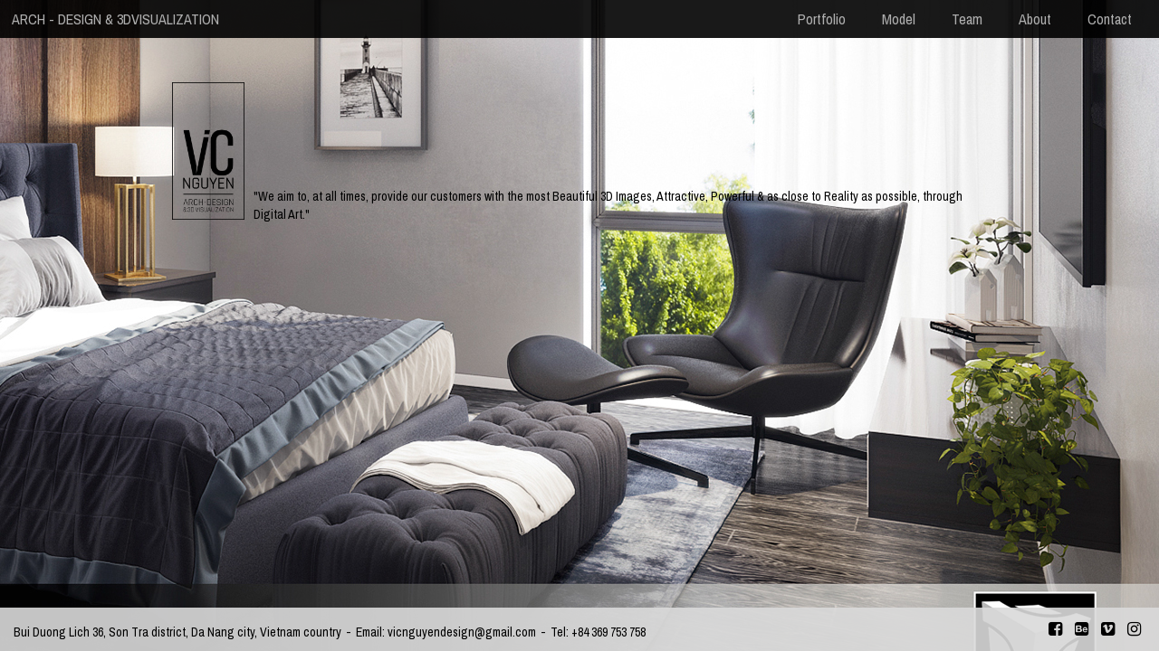

--- FILE ---
content_type: text/html; charset=UTF-8
request_url: https://vicnguyendesign.org/
body_size: 1634
content:
<!DOCTYPE html PUBLIC "-//W3C//DTD XHTML 1.0 Transitional//EN" "http://www.w3.org/TR/xhtml1/DTD/xhtml1-transitional.dtd">
<html xmlns="http://www.w3.org/1999/xhtml">
	<head>
		<meta http-equiv="Content-Type" content="text/html; charset=utf-8" />
		<meta http-equiv="X-UA-Compatible" content="IE=edge">
		<meta name="viewport" content="width=device-width, initial-scale=1">
		<title>Vic Nguyen Design | vicnguyendesign.org</title>
		<meta property="og:type" content="website" />
		<meta property="og:title" content="Vic Nguyen Design | vicnguyendesign.org" />
		<meta property="og:url" content="https://vicnguyendesign.org" />
		<meta property="og:image:url" content="https://vicnguyendesign.org" />
		<meta property="og:image" content="https://vicnguyendesign.org" />
		<meta property="og:site_name" content="Vic Nguyen Design | vicnguyendesign.org" />
		<meta property="og:description" content="We aim to, at all times, provide our customers with the most Beautiful 3D Images, Attractive, Powerful & as close to Reality as possible, through Digital Art." />
		<meta name="keywords" content="vic nguyen design, vicnguyen design, vicnguyendesign"></meta>
		<meta name="robots" content="index,follow" />
		<meta name="description" content="We aim to, at all times, provide our customers with the most Beautiful 3D Images, Attractive, Powerful & as close to Reality as possible, through Digital Art."></meta>
		<meta name="alexa" content="100">
		<meta name="google-site-verification" content="" />
		<meta name="revisit" content="2 days">
		<meta name="revisit-after" content="2 days">
		<meta name="copyright" content="Vic Nguyen Design" />
		<meta name="author" content="Vic Nguyen Design" />
		<base target='_self'/><link rel="shortcut icon" type="text/css" href="https://vicnguyendesign.org/frontend/favicon.ico" />
<link rel="stylesheet" type="text/css" href="https://vicnguyendesign.org/frontend/css/style.css?v=8" />
<script type="text/javascript">var url = "https://vicnguyendesign.org";</script><script type="text/javascript" src="https://vicnguyendesign.org/library/jQuery/jquery-3.3.1.min.js"></script>
	</head>
	<body>
		
<div class="page" >
	
	<!-- HEADER -->
		
<div class="rd-mobilemenu">
	<div class="rd-mobilemenu_ul">
		
<ul class="menunav">
	<li class=""><a href="https://vicnguyendesign.org/portfolio">Portfolio</a>
	<li class=""><a href="https://vicnguyendesign.org/model">Model</a>
	<li class=""><a href="https://vicnguyendesign.org/team">Team</a>
	<li class=""><a href="https://vicnguyendesign.org/about">About</a>
	<li class=""><a href="https://vicnguyendesign.org/contact">Contact</a>
</ul>	</div>
</div>
<div class="rd-mobilepanel">
	<button class="rd-mobilepanel_toggle"><span></span></button>
</div>

<header id="header">
	<div class="logo">
		<a href="https://vicnguyendesign.org">ARCH - DESIGN & 3DVISUALIZATION</a>
	</div>
	<nav class="main_menu">
		
<ul class="menunav">
	<li class=""><a href="https://vicnguyendesign.org/portfolio">Portfolio</a>
	<li class=""><a href="https://vicnguyendesign.org/model">Model</a>
	<li class=""><a href="https://vicnguyendesign.org/team">Team</a>
	<li class=""><a href="https://vicnguyendesign.org/about">About</a>
	<li class=""><a href="https://vicnguyendesign.org/contact">Contact</a>
</ul>	</nav>
</header>
	<!-- MAIN-CONTNENT -->
		
<section id="home">
	<div class="top has-slogan">
		
		
<div class="slogan">
	<a href="https://vicnguyendesign.org" id="logo">
		<img src="https://vicnguyendesign.org/frontend/images/logo.png" alt="" />
	</a>
	<p>"We aim to, at all times, provide our customers with the most Beautiful 3D Images, Attractive, Powerful & as close to Reality as possible, through Digital Art."</p>
	<div class="clear"></div>
</div>
		<div id="slides">
			
			<video autoplay loop id="video-background" poster="https://vicnguyendesign.org/frontend/images/bg1.jpg">
			  <source src="https://vicnguyendesign.org/frontend/images/clip.mp4" type="video/mp4">
			</video>

			
		</div>
	</div>
</section> 

	<!-- FOOTER -->
		

<footer id="footer">
	<div class="infor_left">
		<p><span>Bui Duong Lich 36, Son Tra district, Da Nang city, Vietnam country</span><span>Email: <a href="/cdn-cgi/l/email-protection" class="__cf_email__" data-cfemail="e3958a808d84969a868d8786908a848da3848e828a8fcd808c8e">[email&#160;protected]</a></span><span>Tel: +84 369 753 758</span></p>
	</div>
	<div class="infor_right">
		<ul>
			<li><a href="https://www.facebook.com/Vicnguyendesign" target="_blank"><i class="fa fa-facebook-square" aria-hidden="true"></i></a></li>
			<li><a href="https://www.behance.net/vicnguyendesign" target="_blank"><i class="fa fa-behance-square" aria-hidden="true"></i></a></li>
			<li><a href="https://vimeo.com/user49823220" target="_blank"><i class="fa fa-vimeo-square" aria-hidden="true"></i></a></li>
			<li><a href="https://www.instagram.com/vicnguyendesign/" target="_blank"><i class="fa fa-instagram" aria-hidden="true"></i></a></li>
		</ul>
	</div>
</footer></div>

<script data-cfasync="false" src="/cdn-cgi/scripts/5c5dd728/cloudflare-static/email-decode.min.js"></script><script type="text/javascript">

	$('button.rd-mobilepanel_toggle').click(function(event) {
		$(this).toggleClass("active");
		$( ".rd-mobilemenu" ).toggleClass('active', $(this).hasClass('active'));
	});
</script>	<script defer src="https://static.cloudflareinsights.com/beacon.min.js/vcd15cbe7772f49c399c6a5babf22c1241717689176015" integrity="sha512-ZpsOmlRQV6y907TI0dKBHq9Md29nnaEIPlkf84rnaERnq6zvWvPUqr2ft8M1aS28oN72PdrCzSjY4U6VaAw1EQ==" data-cf-beacon='{"version":"2024.11.0","token":"8546e1810a68418181295099d938d927","r":1,"server_timing":{"name":{"cfCacheStatus":true,"cfEdge":true,"cfExtPri":true,"cfL4":true,"cfOrigin":true,"cfSpeedBrain":true},"location_startswith":null}}' crossorigin="anonymous"></script>
</body>
</html>


--- FILE ---
content_type: text/css
request_url: https://vicnguyendesign.org/frontend/css/style.css?v=8
body_size: 11355
content:
@import url("https://fonts.googleapis.com/css?family=Archivo+Narrow");
@import url("https://fonts.googleapis.com/css?family=PT+Sans");
@import url("https://fonts.googleapis.com/css?family=Roboto");
*, *:before, *:after {
  box-sizing: border-box;
  -webkit-box-sizing: border-box;
  -moz-box-sizing: border-box;
  -o-box-sizing: border-box;
}

html {
  -webkit-text-size-adjust: none;
}

img {
  max-width: 100%;
  display: initial;
  height: auto;
  width: auto\9;
  /* ie8 */
}

a, a:link, a:visited {
  color: #afafaf;
  text-decoration: none;
  -moz-transition: 0.1s all ease;
  -o-transition: 0.1s all ease;
  -webkit-transition: 0.1s all ease;
  transition: 0.1s all ease;
}
a:hover, a:link:hover, a:visited:hover {
  color: #FFF;
  text-decoration: none;
}

html, body, div, span, applet, object, iframe, h1, h2, h3, h4, h5, h6, p, blockquote, pre, a, abbr, acronym, address, big, cite, code, del, dfn, em, font, img, ins, kbd, q, s, samp, small, strike, strong, sub, sup, tt, var, b, u, i, center, dl, dt, dd, ol, ul, li, fieldset, form, label, legend, table, caption, tbody, tfoot, thead, tr, th, td, article, aside, canvas, details, embed, figure, figcaption, footer, header, hgroup, menu, nav, output, ruby, section, summary, time, mark, audio, video {
  margin: 0;
  padding: 0;
  border: 0;
  outline: 0;
  vertical-align: baseline;
}

canvas {
  cursor: pointer;
}

ul, ol {
  list-style: none;
  padding: 0;
  margin: 0;
}

strong {
  font-weight: bold;
}

/* HTML5 display-role reset for older browsers */
article, aside, details, figcaption, figure, footer, header, hgroup, menu, nav, section {
  display: block;
}

blockquote, q {
  quotes: none;
}

blockquote:before, blockquote:after {
  content: '';
  content: none;
}

q:before, q:after {
  content: '';
  content: none;
}

table {
  border-collapse: collapse;
  border-spacing: 0;
}

/*!
 *  Font Awesome 4.7.0 by @davegandy - http://fontawesome.io - @fontawesome
 *  License - http://fontawesome.io/license (Font: SIL OFL 1.1, CSS: MIT License)
 */
@font-face {
  font-family: 'FontAwesome';
  src: url("../fonts/font-add/fontawesome-webfont.eot?v=4.7.0");
  src: url("../fonts/font-add/fontawesome-webfont.eot?#iefix&v=4.7.0") format("embedded-opentype"), url("../fonts/font-add/fontawesome-webfont.woff2?v=4.7.0") format("woff2"), url("../fonts/font-add/fontawesome-webfont.woff?v=4.7.0") format("woff"), url("../fonts/font-add/fontawesome-webfont.ttf?v=4.7.0") format("truetype"), url("../fonts/fontawesome-webfont.svg?v=4.7.0#fontawesomeregular") format("svg");
  font-weight: normal;
  font-style: normal;
}
.fa {
  display: inline-block;
  font: normal normal normal 14px/1 FontAwesome;
  font-size: inherit;
  text-rendering: auto;
  -webkit-font-smoothing: antialiased;
  -moz-osx-font-smoothing: grayscale;
}

.fa-lg {
  font-size: 1.33333333em;
  line-height: .75em;
  vertical-align: -15%;
}

.fa-2x {
  font-size: 2em;
}

.fa-3x {
  font-size: 3em;
}

.fa-4x {
  font-size: 4em;
}

.fa-5x {
  font-size: 5em;
}

.fa-fw {
  width: 1.28571429em;
  text-align: center;
}

.fa-ul {
  padding-left: 0;
  margin-left: 2.14285714em;
  list-style-type: none;
}

.fa-ul > li {
  position: relative;
}

.fa-li {
  position: absolute;
  left: -2.14285714em;
  width: 2.14285714em;
  top: .14285714em;
  text-align: center;
}

.fa-li.fa-lg {
  left: -1.85714286em;
}

.fa-border {
  padding: .2em .25em .15em;
  border: solid .08em #eee;
  border-radius: .1em;
}

.fa-pull-left {
  float: left;
}

.fa-pull-right {
  float: right;
}

.fa.fa-pull-left {
  margin-right: .3em;
}

.fa.fa-pull-right {
  margin-left: .3em;
}

.pull-right {
  float: right;
}

.pull-left {
  float: left;
}

.fa.pull-left {
  margin-right: .3em;
}

.fa.pull-right {
  margin-left: .3em;
}

.fa-spin {
  -webkit-animation: fa-spin 2s infinite linear;
  animation: fa-spin 2s infinite linear;
}

.fa-pulse {
  -webkit-animation: fa-spin 1s infinite steps(8);
  animation: fa-spin 1s infinite steps(8);
}

@-webkit-keyframes fa-spin {
  0% {
    -webkit-transform: rotate(0deg);
    transform: rotate(0deg);
  }
  100% {
    -webkit-transform: rotate(359deg);
    transform: rotate(359deg);
  }
}
@keyframes fa-spin {
  0% {
    -webkit-transform: rotate(0deg);
    transform: rotate(0deg);
  }
  100% {
    -webkit-transform: rotate(359deg);
    transform: rotate(359deg);
  }
}
.fa-rotate-90 {
  -ms-filter: "progid:DXImageTransform.Microsoft.BasicImage(rotation=1)";
  -webkit-transform: rotate(90deg);
  -ms-transform: rotate(90deg);
  transform: rotate(90deg);
}

.fa-rotate-180 {
  -ms-filter: "progid:DXImageTransform.Microsoft.BasicImage(rotation=2)";
  -webkit-transform: rotate(180deg);
  -ms-transform: rotate(180deg);
  transform: rotate(180deg);
}

.fa-rotate-270 {
  -ms-filter: "progid:DXImageTransform.Microsoft.BasicImage(rotation=3)";
  -webkit-transform: rotate(270deg);
  -ms-transform: rotate(270deg);
  transform: rotate(270deg);
}

.fa-flip-horizontal {
  -ms-filter: "progid:DXImageTransform.Microsoft.BasicImage(rotation=0, mirror=1)";
  -webkit-transform: scale(-1, 1);
  -ms-transform: scale(-1, 1);
  transform: scale(-1, 1);
}

.fa-flip-vertical {
  -ms-filter: "progid:DXImageTransform.Microsoft.BasicImage(rotation=2, mirror=1)";
  -webkit-transform: scale(1, -1);
  -ms-transform: scale(1, -1);
  transform: scale(1, -1);
}

:root .fa-rotate-90, :root .fa-rotate-180, :root .fa-rotate-270, :root .fa-flip-horizontal, :root .fa-flip-vertical {
  filter: none;
}

.fa-stack {
  position: relative;
  display: inline-block;
  width: 2em;
  height: 2em;
  line-height: 2em;
  vertical-align: middle;
}

.fa-stack-1x, .fa-stack-2x {
  position: absolute;
  left: 0;
  width: 100%;
  text-align: center;
}

.fa-stack-1x {
  line-height: inherit;
}

.fa-stack-2x {
  font-size: 2em;
}

.fa-inverse {
  color: #fff;
}

.fa-glass:before {
  content: "\f000";
}

.fa-music:before {
  content: "\f001";
}

.fa-search:before {
  content: "\f002";
}

.fa-envelope-o:before {
  content: "\f003";
}

.fa-heart:before {
  content: "\f004";
}

.fa-star:before {
  content: "\f005";
}

.fa-star-o:before {
  content: "\f006";
}

.fa-user:before {
  content: "\f007";
}

.fa-film:before {
  content: "\f008";
}

.fa-th-large:before {
  content: "\f009";
}

.fa-th:before {
  content: "\f00a";
}

.fa-th-list:before {
  content: "\f00b";
}

.fa-check:before {
  content: "\f00c";
}

.fa-remove:before, .fa-close:before, .fa-times:before {
  content: "\f00d";
}

.fa-search-plus:before {
  content: "\f00e";
}

.fa-search-minus:before {
  content: "\f010";
}

.fa-power-off:before {
  content: "\f011";
}

.fa-signal:before {
  content: "\f012";
}

.fa-gear:before, .fa-cog:before {
  content: "\f013";
}

.fa-trash-o:before {
  content: "\f014";
}

.fa-home:before {
  content: "\f015";
}

.fa-file-o:before {
  content: "\f016";
}

.fa-clock-o:before {
  content: "\f017";
}

.fa-road:before {
  content: "\f018";
}

.fa-download:before {
  content: "\f019";
}

.fa-arrow-circle-o-down:before {
  content: "\f01a";
}

.fa-arrow-circle-o-up:before {
  content: "\f01b";
}

.fa-inbox:before {
  content: "\f01c";
}

.fa-play-circle-o:before {
  content: "\f01d";
}

.fa-rotate-right:before, .fa-repeat:before {
  content: "\f01e";
}

.fa-refresh:before {
  content: "\f021";
}

.fa-list-alt:before {
  content: "\f022";
}

.fa-lock:before {
  content: "\f023";
}

.fa-flag:before {
  content: "\f024";
}

.fa-headphones:before {
  content: "\f025";
}

.fa-volume-off:before {
  content: "\f026";
}

.fa-volume-down:before {
  content: "\f027";
}

.fa-volume-up:before {
  content: "\f028";
}

.fa-qrcode:before {
  content: "\f029";
}

.fa-barcode:before {
  content: "\f02a";
}

.fa-tag:before {
  content: "\f02b";
}

.fa-tags:before {
  content: "\f02c";
}

.fa-book:before {
  content: "\f02d";
}

.fa-bookmark:before {
  content: "\f02e";
}

.fa-print:before {
  content: "\f02f";
}

.fa-camera:before {
  content: "\f030";
}

.fa-font:before {
  content: "\f031";
}

.fa-bold:before {
  content: "\f032";
}

.fa-italic:before {
  content: "\f033";
}

.fa-text-height:before {
  content: "\f034";
}

.fa-text-width:before {
  content: "\f035";
}

.fa-align-left:before {
  content: "\f036";
}

.fa-align-center:before {
  content: "\f037";
}

.fa-align-right:before {
  content: "\f038";
}

.fa-align-justify:before {
  content: "\f039";
}

.fa-list:before {
  content: "\f03a";
}

.fa-dedent:before, .fa-outdent:before {
  content: "\f03b";
}

.fa-indent:before {
  content: "\f03c";
}

.fa-video-camera:before {
  content: "\f03d";
}

.fa-photo:before, .fa-image:before, .fa-picture-o:before {
  content: "\f03e";
}

.fa-pencil:before {
  content: "\f040";
}

.fa-map-marker:before {
  content: "\f041";
}

.fa-adjust:before {
  content: "\f042";
}

.fa-tint:before {
  content: "\f043";
}

.fa-edit:before, .fa-pencil-square-o:before {
  content: "\f044";
}

.fa-share-square-o:before {
  content: "\f045";
}

.fa-check-square-o:before {
  content: "\f046";
}

.fa-arrows:before {
  content: "\f047";
}

.fa-step-backward:before {
  content: "\f048";
}

.fa-fast-backward:before {
  content: "\f049";
}

.fa-backward:before {
  content: "\f04a";
}

.fa-play:before {
  content: "\f04b";
}

.fa-pause:before {
  content: "\f04c";
}

.fa-stop:before {
  content: "\f04d";
}

.fa-forward:before {
  content: "\f04e";
}

.fa-fast-forward:before {
  content: "\f050";
}

.fa-step-forward:before {
  content: "\f051";
}

.fa-eject:before {
  content: "\f052";
}

.fa-chevron-left:before {
  content: "\f053";
}

.fa-chevron-right:before {
  content: "\f054";
}

.fa-plus-circle:before {
  content: "\f055";
}

.fa-minus-circle:before {
  content: "\f056";
}

.fa-times-circle:before {
  content: "\f057";
}

.fa-check-circle:before {
  content: "\f058";
}

.fa-question-circle:before {
  content: "\f059";
}

.fa-info-circle:before {
  content: "\f05a";
}

.fa-crosshairs:before {
  content: "\f05b";
}

.fa-times-circle-o:before {
  content: "\f05c";
}

.fa-check-circle-o:before {
  content: "\f05d";
}

.fa-ban:before {
  content: "\f05e";
}

.fa-arrow-left:before {
  content: "\f060";
}

.fa-arrow-right:before {
  content: "\f061";
}

.fa-arrow-up:before {
  content: "\f062";
}

.fa-arrow-down:before {
  content: "\f063";
}

.fa-mail-forward:before, .fa-share:before {
  content: "\f064";
}

.fa-expand:before {
  content: "\f065";
}

.fa-compress:before {
  content: "\f066";
}

.fa-plus:before {
  content: "\f067";
}

.fa-minus:before {
  content: "\f068";
}

.fa-asterisk:before {
  content: "\f069";
}

.fa-exclamation-circle:before {
  content: "\f06a";
}

.fa-gift:before {
  content: "\f06b";
}

.fa-leaf:before {
  content: "\f06c";
}

.fa-fire:before {
  content: "\f06d";
}

.fa-eye:before {
  content: "\f06e";
}

.fa-eye-slash:before {
  content: "\f070";
}

.fa-warning:before, .fa-exclamation-triangle:before {
  content: "\f071";
}

.fa-plane:before {
  content: "\f072";
}

.fa-calendar:before {
  content: "\f073";
}

.fa-random:before {
  content: "\f074";
}

.fa-comment:before {
  content: "\f075";
}

.fa-magnet:before {
  content: "\f076";
}

.fa-chevron-up:before {
  content: "\f077";
}

.fa-chevron-down:before {
  content: "\f078";
}

.fa-retweet:before {
  content: "\f079";
}

.fa-shopping-cart:before {
  content: "\f07a";
}

.fa-folder:before {
  content: "\f07b";
}

.fa-folder-open:before {
  content: "\f07c";
}

.fa-arrows-v:before {
  content: "\f07d";
}

.fa-arrows-h:before {
  content: "\f07e";
}

.fa-bar-chart-o:before, .fa-bar-chart:before {
  content: "\f080";
}

.fa-twitter-square:before {
  content: "\f081";
}

.fa-facebook-square:before {
  content: "\f082";
}

.fa-camera-retro:before {
  content: "\f083";
}

.fa-key:before {
  content: "\f084";
}

.fa-gears:before, .fa-cogs:before {
  content: "\f085";
}

.fa-comments:before {
  content: "\f086";
}

.fa-thumbs-o-up:before {
  content: "\f087";
}

.fa-thumbs-o-down:before {
  content: "\f088";
}

.fa-star-half:before {
  content: "\f089";
}

.fa-heart-o:before {
  content: "\f08a";
}

.fa-sign-out:before {
  content: "\f08b";
}

.fa-linkedin-square:before {
  content: "\f08c";
}

.fa-thumb-tack:before {
  content: "\f08d";
}

.fa-external-link:before {
  content: "\f08e";
}

.fa-sign-in:before {
  content: "\f090";
}

.fa-trophy:before {
  content: "\f091";
}

.fa-github-square:before {
  content: "\f092";
}

.fa-upload:before {
  content: "\f093";
}

.fa-lemon-o:before {
  content: "\f094";
}

.fa-phone:before {
  content: "\f095";
}

.fa-square-o:before {
  content: "\f096";
}

.fa-bookmark-o:before {
  content: "\f097";
}

.fa-phone-square:before {
  content: "\f098";
}

.fa-twitter:before {
  content: "\f099";
}

.fa-facebook-f:before, .fa-facebook:before {
  content: "\f09a";
}

.fa-github:before {
  content: "\f09b";
}

.fa-unlock:before {
  content: "\f09c";
}

.fa-credit-card:before {
  content: "\f09d";
}

.fa-feed:before, .fa-rss:before {
  content: "\f09e";
}

.fa-hdd-o:before {
  content: "\f0a0";
}

.fa-bullhorn:before {
  content: "\f0a1";
}

.fa-bell:before {
  content: "\f0f3";
}

.fa-certificate:before {
  content: "\f0a3";
}

.fa-hand-o-right:before {
  content: "\f0a4";
}

.fa-hand-o-left:before {
  content: "\f0a5";
}

.fa-hand-o-up:before {
  content: "\f0a6";
}

.fa-hand-o-down:before {
  content: "\f0a7";
}

.fa-arrow-circle-left:before {
  content: "\f0a8";
}

.fa-arrow-circle-right:before {
  content: "\f0a9";
}

.fa-arrow-circle-up:before {
  content: "\f0aa";
}

.fa-arrow-circle-down:before {
  content: "\f0ab";
}

.fa-globe:before {
  content: "\f0ac";
}

.fa-wrench:before {
  content: "\f0ad";
}

.fa-tasks:before {
  content: "\f0ae";
}

.fa-filter:before {
  content: "\f0b0";
}

.fa-briefcase:before {
  content: "\f0b1";
}

.fa-arrows-alt:before {
  content: "\f0b2";
}

.fa-group:before, .fa-users:before {
  content: "\f0c0";
}

.fa-chain:before, .fa-link:before {
  content: "\f0c1";
}

.fa-cloud:before {
  content: "\f0c2";
}

.fa-flask:before {
  content: "\f0c3";
}

.fa-cut:before, .fa-scissors:before {
  content: "\f0c4";
}

.fa-copy:before, .fa-files-o:before {
  content: "\f0c5";
}

.fa-paperclip:before {
  content: "\f0c6";
}

.fa-save:before, .fa-floppy-o:before {
  content: "\f0c7";
}

.fa-square:before {
  content: "\f0c8";
}

.fa-navicon:before, .fa-reorder:before, .fa-bars:before {
  content: "\f0c9";
}

.fa-list-ul:before {
  content: "\f0ca";
}

.fa-list-ol:before {
  content: "\f0cb";
}

.fa-strikethrough:before {
  content: "\f0cc";
}

.fa-underline:before {
  content: "\f0cd";
}

.fa-table:before {
  content: "\f0ce";
}

.fa-magic:before {
  content: "\f0d0";
}

.fa-truck:before {
  content: "\f0d1";
}

.fa-pinterest:before {
  content: "\f0d2";
}

.fa-pinterest-square:before {
  content: "\f0d3";
}

.fa-google-plus-square:before {
  content: "\f0d4";
}

.fa-google-plus:before {
  content: "\f0d5";
}

.fa-money:before {
  content: "\f0d6";
}

.fa-caret-down:before {
  content: "\f0d7";
}

.fa-caret-up:before {
  content: "\f0d8";
}

.fa-caret-left:before {
  content: "\f0d9";
}

.fa-caret-right:before {
  content: "\f0da";
}

.fa-columns:before {
  content: "\f0db";
}

.fa-unsorted:before, .fa-sort:before {
  content: "\f0dc";
}

.fa-sort-down:before, .fa-sort-desc:before {
  content: "\f0dd";
}

.fa-sort-up:before, .fa-sort-asc:before {
  content: "\f0de";
}

.fa-envelope:before {
  content: "\f0e0";
}

.fa-linkedin:before {
  content: "\f0e1";
}

.fa-rotate-left:before, .fa-undo:before {
  content: "\f0e2";
}

.fa-legal:before, .fa-gavel:before {
  content: "\f0e3";
}

.fa-dashboard:before, .fa-tachometer:before {
  content: "\f0e4";
}

.fa-comment-o:before {
  content: "\f0e5";
}

.fa-comments-o:before {
  content: "\f0e6";
}

.fa-flash:before, .fa-bolt:before {
  content: "\f0e7";
}

.fa-sitemap:before {
  content: "\f0e8";
}

.fa-umbrella:before {
  content: "\f0e9";
}

.fa-paste:before, .fa-clipboard:before {
  content: "\f0ea";
}

.fa-lightbulb-o:before {
  content: "\f0eb";
}

.fa-exchange:before {
  content: "\f0ec";
}

.fa-cloud-download:before {
  content: "\f0ed";
}

.fa-cloud-upload:before {
  content: "\f0ee";
}

.fa-user-md:before {
  content: "\f0f0";
}

.fa-stethoscope:before {
  content: "\f0f1";
}

.fa-suitcase:before {
  content: "\f0f2";
}

.fa-bell-o:before {
  content: "\f0a2";
}

.fa-coffee:before {
  content: "\f0f4";
}

.fa-cutlery:before {
  content: "\f0f5";
}

.fa-file-text-o:before {
  content: "\f0f6";
}

.fa-building-o:before {
  content: "\f0f7";
}

.fa-hospital-o:before {
  content: "\f0f8";
}

.fa-ambulance:before {
  content: "\f0f9";
}

.fa-medkit:before {
  content: "\f0fa";
}

.fa-fighter-jet:before {
  content: "\f0fb";
}

.fa-beer:before {
  content: "\f0fc";
}

.fa-h-square:before {
  content: "\f0fd";
}

.fa-plus-square:before {
  content: "\f0fe";
}

.fa-angle-double-left:before {
  content: "\f100";
}

.fa-angle-double-right:before {
  content: "\f101";
}

.fa-angle-double-up:before {
  content: "\f102";
}

.fa-angle-double-down:before {
  content: "\f103";
}

.fa-angle-left:before {
  content: "\f104";
}

.fa-angle-right:before {
  content: "\f105";
}

.fa-angle-up:before {
  content: "\f106";
}

.fa-angle-down:before {
  content: "\f107";
}

.fa-desktop:before {
  content: "\f108";
}

.fa-laptop:before {
  content: "\f109";
}

.fa-tablet:before {
  content: "\f10a";
}

.fa-mobile-phone:before, .fa-mobile:before {
  content: "\f10b";
}

.fa-circle-o:before {
  content: "\f10c";
}

.fa-quote-left:before {
  content: "\f10d";
}

.fa-quote-right:before {
  content: "\f10e";
}

.fa-spinner:before {
  content: "\f110";
}

.fa-circle:before {
  content: "\f111";
}

.fa-mail-reply:before, .fa-reply:before {
  content: "\f112";
}

.fa-github-alt:before {
  content: "\f113";
}

.fa-folder-o:before {
  content: "\f114";
}

.fa-folder-open-o:before {
  content: "\f115";
}

.fa-smile-o:before {
  content: "\f118";
}

.fa-frown-o:before {
  content: "\f119";
}

.fa-meh-o:before {
  content: "\f11a";
}

.fa-gamepad:before {
  content: "\f11b";
}

.fa-keyboard-o:before {
  content: "\f11c";
}

.fa-flag-o:before {
  content: "\f11d";
}

.fa-flag-checkered:before {
  content: "\f11e";
}

.fa-terminal:before {
  content: "\f120";
}

.fa-code:before {
  content: "\f121";
}

.fa-mail-reply-all:before, .fa-reply-all:before {
  content: "\f122";
}

.fa-star-half-empty:before, .fa-star-half-full:before, .fa-star-half-o:before {
  content: "\f123";
}

.fa-location-arrow:before {
  content: "\f124";
}

.fa-crop:before {
  content: "\f125";
}

.fa-code-fork:before {
  content: "\f126";
}

.fa-unlink:before, .fa-chain-broken:before {
  content: "\f127";
}

.fa-question:before {
  content: "\f128";
}

.fa-info:before {
  content: "\f129";
}

.fa-exclamation:before {
  content: "\f12a";
}

.fa-superscript:before {
  content: "\f12b";
}

.fa-subscript:before {
  content: "\f12c";
}

.fa-eraser:before {
  content: "\f12d";
}

.fa-puzzle-piece:before {
  content: "\f12e";
}

.fa-microphone:before {
  content: "\f130";
}

.fa-microphone-slash:before {
  content: "\f131";
}

.fa-shield:before {
  content: "\f132";
}

.fa-calendar-o:before {
  content: "\f133";
}

.fa-fire-extinguisher:before {
  content: "\f134";
}

.fa-rocket:before {
  content: "\f135";
}

.fa-maxcdn:before {
  content: "\f136";
}

.fa-chevron-circle-left:before {
  content: "\f137";
}

.fa-chevron-circle-right:before {
  content: "\f138";
}

.fa-chevron-circle-up:before {
  content: "\f139";
}

.fa-chevron-circle-down:before {
  content: "\f13a";
}

.fa-html5:before {
  content: "\f13b";
}

.fa-css3:before {
  content: "\f13c";
}

.fa-anchor:before {
  content: "\f13d";
}

.fa-unlock-alt:before {
  content: "\f13e";
}

.fa-bullseye:before {
  content: "\f140";
}

.fa-ellipsis-h:before {
  content: "\f141";
}

.fa-ellipsis-v:before {
  content: "\f142";
}

.fa-rss-square:before {
  content: "\f143";
}

.fa-play-circle:before {
  content: "\f144";
}

.fa-ticket:before {
  content: "\f145";
}

.fa-minus-square:before {
  content: "\f146";
}

.fa-minus-square-o:before {
  content: "\f147";
}

.fa-level-up:before {
  content: "\f148";
}

.fa-level-down:before {
  content: "\f149";
}

.fa-check-square:before {
  content: "\f14a";
}

.fa-pencil-square:before {
  content: "\f14b";
}

.fa-external-link-square:before {
  content: "\f14c";
}

.fa-share-square:before {
  content: "\f14d";
}

.fa-compass:before {
  content: "\f14e";
}

.fa-toggle-down:before, .fa-caret-square-o-down:before {
  content: "\f150";
}

.fa-toggle-up:before, .fa-caret-square-o-up:before {
  content: "\f151";
}

.fa-toggle-right:before, .fa-caret-square-o-right:before {
  content: "\f152";
}

.fa-euro:before, .fa-eur:before {
  content: "\f153";
}

.fa-gbp:before {
  content: "\f154";
}

.fa-dollar:before, .fa-usd:before {
  content: "\f155";
}

.fa-rupee:before, .fa-inr:before {
  content: "\f156";
}

.fa-cny:before, .fa-rmb:before, .fa-yen:before, .fa-jpy:before {
  content: "\f157";
}

.fa-ruble:before, .fa-rouble:before, .fa-rub:before {
  content: "\f158";
}

.fa-won:before, .fa-krw:before {
  content: "\f159";
}

.fa-bitcoin:before, .fa-btc:before {
  content: "\f15a";
}

.fa-file:before {
  content: "\f15b";
}

.fa-file-text:before {
  content: "\f15c";
}

.fa-sort-alpha-asc:before {
  content: "\f15d";
}

.fa-sort-alpha-desc:before {
  content: "\f15e";
}

.fa-sort-amount-asc:before {
  content: "\f160";
}

.fa-sort-amount-desc:before {
  content: "\f161";
}

.fa-sort-numeric-asc:before {
  content: "\f162";
}

.fa-sort-numeric-desc:before {
  content: "\f163";
}

.fa-thumbs-up:before {
  content: "\f164";
}

.fa-thumbs-down:before {
  content: "\f165";
}

.fa-youtube-square:before {
  content: "\f166";
}

.fa-youtube:before {
  content: "\f167";
}

.fa-xing:before {
  content: "\f168";
}

.fa-xing-square:before {
  content: "\f169";
}

.fa-youtube-play:before {
  content: "\f16a";
}

.fa-dropbox:before {
  content: "\f16b";
}

.fa-stack-overflow:before {
  content: "\f16c";
}

.fa-instagram:before {
  content: "\f16d";
}

.fa-flickr:before {
  content: "\f16e";
}

.fa-adn:before {
  content: "\f170";
}

.fa-bitbucket:before {
  content: "\f171";
}

.fa-bitbucket-square:before {
  content: "\f172";
}

.fa-tumblr:before {
  content: "\f173";
}

.fa-tumblr-square:before {
  content: "\f174";
}

.fa-long-arrow-down:before {
  content: "\f175";
}

.fa-long-arrow-up:before {
  content: "\f176";
}

.fa-long-arrow-left:before {
  content: "\f177";
}

.fa-long-arrow-right:before {
  content: "\f178";
}

.fa-apple:before {
  content: "\f179";
}

.fa-windows:before {
  content: "\f17a";
}

.fa-android:before {
  content: "\f17b";
}

.fa-linux:before {
  content: "\f17c";
}

.fa-dribbble:before {
  content: "\f17d";
}

.fa-skype:before {
  content: "\f17e";
}

.fa-foursquare:before {
  content: "\f180";
}

.fa-trello:before {
  content: "\f181";
}

.fa-female:before {
  content: "\f182";
}

.fa-male:before {
  content: "\f183";
}

.fa-gittip:before, .fa-gratipay:before {
  content: "\f184";
}

.fa-sun-o:before {
  content: "\f185";
}

.fa-moon-o:before {
  content: "\f186";
}

.fa-archive:before {
  content: "\f187";
}

.fa-bug:before {
  content: "\f188";
}

.fa-vk:before {
  content: "\f189";
}

.fa-weibo:before {
  content: "\f18a";
}

.fa-renren:before {
  content: "\f18b";
}

.fa-pagelines:before {
  content: "\f18c";
}

.fa-stack-exchange:before {
  content: "\f18d";
}

.fa-arrow-circle-o-right:before {
  content: "\f18e";
}

.fa-arrow-circle-o-left:before {
  content: "\f190";
}

.fa-toggle-left:before, .fa-caret-square-o-left:before {
  content: "\f191";
}

.fa-dot-circle-o:before {
  content: "\f192";
}

.fa-wheelchair:before {
  content: "\f193";
}

.fa-vimeo-square:before {
  content: "\f194";
}

.fa-turkish-lira:before, .fa-try:before {
  content: "\f195";
}

.fa-plus-square-o:before {
  content: "\f196";
}

.fa-space-shuttle:before {
  content: "\f197";
}

.fa-slack:before {
  content: "\f198";
}

.fa-envelope-square:before {
  content: "\f199";
}

.fa-wordpress:before {
  content: "\f19a";
}

.fa-openid:before {
  content: "\f19b";
}

.fa-institution:before, .fa-bank:before, .fa-university:before {
  content: "\f19c";
}

.fa-mortar-board:before, .fa-graduation-cap:before {
  content: "\f19d";
}

.fa-yahoo:before {
  content: "\f19e";
}

.fa-google:before {
  content: "\f1a0";
}

.fa-reddit:before {
  content: "\f1a1";
}

.fa-reddit-square:before {
  content: "\f1a2";
}

.fa-stumbleupon-circle:before {
  content: "\f1a3";
}

.fa-stumbleupon:before {
  content: "\f1a4";
}

.fa-delicious:before {
  content: "\f1a5";
}

.fa-digg:before {
  content: "\f1a6";
}

.fa-pied-piper-pp:before {
  content: "\f1a7";
}

.fa-pied-piper-alt:before {
  content: "\f1a8";
}

.fa-drupal:before {
  content: "\f1a9";
}

.fa-joomla:before {
  content: "\f1aa";
}

.fa-language:before {
  content: "\f1ab";
}

.fa-fax:before {
  content: "\f1ac";
}

.fa-building:before {
  content: "\f1ad";
}

.fa-child:before {
  content: "\f1ae";
}

.fa-paw:before {
  content: "\f1b0";
}

.fa-spoon:before {
  content: "\f1b1";
}

.fa-cube:before {
  content: "\f1b2";
}

.fa-cubes:before {
  content: "\f1b3";
}

.fa-behance:before {
  content: "\f1b4";
}

.fa-behance-square:before {
  content: "\f1b5";
}

.fa-steam:before {
  content: "\f1b6";
}

.fa-steam-square:before {
  content: "\f1b7";
}

.fa-recycle:before {
  content: "\f1b8";
}

.fa-automobile:before, .fa-car:before {
  content: "\f1b9";
}

.fa-cab:before, .fa-taxi:before {
  content: "\f1ba";
}

.fa-tree:before {
  content: "\f1bb";
}

.fa-spotify:before {
  content: "\f1bc";
}

.fa-deviantart:before {
  content: "\f1bd";
}

.fa-soundcloud:before {
  content: "\f1be";
}

.fa-database:before {
  content: "\f1c0";
}

.fa-file-pdf-o:before {
  content: "\f1c1";
}

.fa-file-word-o:before {
  content: "\f1c2";
}

.fa-file-excel-o:before {
  content: "\f1c3";
}

.fa-file-powerpoint-o:before {
  content: "\f1c4";
}

.fa-file-photo-o:before, .fa-file-picture-o:before, .fa-file-image-o:before {
  content: "\f1c5";
}

.fa-file-zip-o:before, .fa-file-archive-o:before {
  content: "\f1c6";
}

.fa-file-sound-o:before, .fa-file-audio-o:before {
  content: "\f1c7";
}

.fa-file-movie-o:before, .fa-file-video-o:before {
  content: "\f1c8";
}

.fa-file-code-o:before {
  content: "\f1c9";
}

.fa-vine:before {
  content: "\f1ca";
}

.fa-codepen:before {
  content: "\f1cb";
}

.fa-jsfiddle:before {
  content: "\f1cc";
}

.fa-life-bouy:before, .fa-life-buoy:before, .fa-life-saver:before, .fa-support:before, .fa-life-ring:before {
  content: "\f1cd";
}

.fa-circle-o-notch:before {
  content: "\f1ce";
}

.fa-ra:before, .fa-resistance:before, .fa-rebel:before {
  content: "\f1d0";
}

.fa-ge:before, .fa-empire:before {
  content: "\f1d1";
}

.fa-git-square:before {
  content: "\f1d2";
}

.fa-git:before {
  content: "\f1d3";
}

.fa-y-combinator-square:before, .fa-yc-square:before, .fa-hacker-news:before {
  content: "\f1d4";
}

.fa-tencent-weibo:before {
  content: "\f1d5";
}

.fa-qq:before {
  content: "\f1d6";
}

.fa-wechat:before, .fa-weixin:before {
  content: "\f1d7";
}

.fa-send:before, .fa-paper-plane:before {
  content: "\f1d8";
}

.fa-send-o:before, .fa-paper-plane-o:before {
  content: "\f1d9";
}

.fa-history:before {
  content: "\f1da";
}

.fa-circle-thin:before {
  content: "\f1db";
}

.fa-header:before {
  content: "\f1dc";
}

.fa-paragraph:before {
  content: "\f1dd";
}

.fa-sliders:before {
  content: "\f1de";
}

.fa-share-alt:before {
  content: "\f1e0";
}

.fa-share-alt-square:before {
  content: "\f1e1";
}

.fa-bomb:before {
  content: "\f1e2";
}

.fa-soccer-ball-o:before, .fa-futbol-o:before {
  content: "\f1e3";
}

.fa-tty:before {
  content: "\f1e4";
}

.fa-binoculars:before {
  content: "\f1e5";
}

.fa-plug:before {
  content: "\f1e6";
}

.fa-slideshare:before {
  content: "\f1e7";
}

.fa-twitch:before {
  content: "\f1e8";
}

.fa-yelp:before {
  content: "\f1e9";
}

.fa-newspaper-o:before {
  content: "\f1ea";
}

.fa-wifi:before {
  content: "\f1eb";
}

.fa-calculator:before {
  content: "\f1ec";
}

.fa-paypal:before {
  content: "\f1ed";
}

.fa-google-wallet:before {
  content: "\f1ee";
}

.fa-cc-visa:before {
  content: "\f1f0";
}

.fa-cc-mastercard:before {
  content: "\f1f1";
}

.fa-cc-discover:before {
  content: "\f1f2";
}

.fa-cc-amex:before {
  content: "\f1f3";
}

.fa-cc-paypal:before {
  content: "\f1f4";
}

.fa-cc-stripe:before {
  content: "\f1f5";
}

.fa-bell-slash:before {
  content: "\f1f6";
}

.fa-bell-slash-o:before {
  content: "\f1f7";
}

.fa-trash:before {
  content: "\f1f8";
}

.fa-copyright:before {
  content: "\f1f9";
}

.fa-at:before {
  content: "\f1fa";
}

.fa-eyedropper:before {
  content: "\f1fb";
}

.fa-paint-brush:before {
  content: "\f1fc";
}

.fa-birthday-cake:before {
  content: "\f1fd";
}

.fa-area-chart:before {
  content: "\f1fe";
}

.fa-pie-chart:before {
  content: "\f200";
}

.fa-line-chart:before {
  content: "\f201";
}

.fa-lastfm:before {
  content: "\f202";
}

.fa-lastfm-square:before {
  content: "\f203";
}

.fa-toggle-off:before {
  content: "\f204";
}

.fa-toggle-on:before {
  content: "\f205";
}

.fa-bicycle:before {
  content: "\f206";
}

.fa-bus:before {
  content: "\f207";
}

.fa-ioxhost:before {
  content: "\f208";
}

.fa-angellist:before {
  content: "\f209";
}

.fa-cc:before {
  content: "\f20a";
}

.fa-shekel:before, .fa-sheqel:before, .fa-ils:before {
  content: "\f20b";
}

.fa-meanpath:before {
  content: "\f20c";
}

.fa-buysellads:before {
  content: "\f20d";
}

.fa-connectdevelop:before {
  content: "\f20e";
}

.fa-dashcube:before {
  content: "\f210";
}

.fa-forumbee:before {
  content: "\f211";
}

.fa-leanpub:before {
  content: "\f212";
}

.fa-sellsy:before {
  content: "\f213";
}

.fa-shirtsinbulk:before {
  content: "\f214";
}

.fa-simplybuilt:before {
  content: "\f215";
}

.fa-skyatlas:before {
  content: "\f216";
}

.fa-cart-plus:before {
  content: "\f217";
}

.fa-cart-arrow-down:before {
  content: "\f218";
}

.fa-diamond:before {
  content: "\f219";
}

.fa-ship:before {
  content: "\f21a";
}

.fa-user-secret:before {
  content: "\f21b";
}

.fa-motorcycle:before {
  content: "\f21c";
}

.fa-street-view:before {
  content: "\f21d";
}

.fa-heartbeat:before {
  content: "\f21e";
}

.fa-venus:before {
  content: "\f221";
}

.fa-mars:before {
  content: "\f222";
}

.fa-mercury:before {
  content: "\f223";
}

.fa-intersex:before, .fa-transgender:before {
  content: "\f224";
}

.fa-transgender-alt:before {
  content: "\f225";
}

.fa-venus-double:before {
  content: "\f226";
}

.fa-mars-double:before {
  content: "\f227";
}

.fa-venus-mars:before {
  content: "\f228";
}

.fa-mars-stroke:before {
  content: "\f229";
}

.fa-mars-stroke-v:before {
  content: "\f22a";
}

.fa-mars-stroke-h:before {
  content: "\f22b";
}

.fa-neuter:before {
  content: "\f22c";
}

.fa-genderless:before {
  content: "\f22d";
}

.fa-facebook-official:before {
  content: "\f230";
}

.fa-pinterest-p:before {
  content: "\f231";
}

.fa-whatsapp:before {
  content: "\f232";
}

.fa-server:before {
  content: "\f233";
}

.fa-user-plus:before {
  content: "\f234";
}

.fa-user-times:before {
  content: "\f235";
}

.fa-hotel:before, .fa-bed:before {
  content: "\f236";
}

.fa-viacoin:before {
  content: "\f237";
}

.fa-train:before {
  content: "\f238";
}

.fa-subway:before {
  content: "\f239";
}

.fa-medium:before {
  content: "\f23a";
}

.fa-yc:before, .fa-y-combinator:before {
  content: "\f23b";
}

.fa-optin-monster:before {
  content: "\f23c";
}

.fa-opencart:before {
  content: "\f23d";
}

.fa-expeditedssl:before {
  content: "\f23e";
}

.fa-battery-4:before, .fa-battery:before, .fa-battery-full:before {
  content: "\f240";
}

.fa-battery-3:before, .fa-battery-three-quarters:before {
  content: "\f241";
}

.fa-battery-2:before, .fa-battery-half:before {
  content: "\f242";
}

.fa-battery-1:before, .fa-battery-quarter:before {
  content: "\f243";
}

.fa-battery-0:before, .fa-battery-empty:before {
  content: "\f244";
}

.fa-mouse-pointer:before {
  content: "\f245";
}

.fa-i-cursor:before {
  content: "\f246";
}

.fa-object-group:before {
  content: "\f247";
}

.fa-object-ungroup:before {
  content: "\f248";
}

.fa-sticky-note:before {
  content: "\f249";
}

.fa-sticky-note-o:before {
  content: "\f24a";
}

.fa-cc-jcb:before {
  content: "\f24b";
}

.fa-cc-diners-club:before {
  content: "\f24c";
}

.fa-clone:before {
  content: "\f24d";
}

.fa-balance-scale:before {
  content: "\f24e";
}

.fa-hourglass-o:before {
  content: "\f250";
}

.fa-hourglass-1:before, .fa-hourglass-start:before {
  content: "\f251";
}

.fa-hourglass-2:before, .fa-hourglass-half:before {
  content: "\f252";
}

.fa-hourglass-3:before, .fa-hourglass-end:before {
  content: "\f253";
}

.fa-hourglass:before {
  content: "\f254";
}

.fa-hand-grab-o:before, .fa-hand-rock-o:before {
  content: "\f255";
}

.fa-hand-stop-o:before, .fa-hand-paper-o:before {
  content: "\f256";
}

.fa-hand-scissors-o:before {
  content: "\f257";
}

.fa-hand-lizard-o:before {
  content: "\f258";
}

.fa-hand-spock-o:before {
  content: "\f259";
}

.fa-hand-pointer-o:before {
  content: "\f25a";
}

.fa-hand-peace-o:before {
  content: "\f25b";
}

.fa-trademark:before {
  content: "\f25c";
}

.fa-registered:before {
  content: "\f25d";
}

.fa-creative-commons:before {
  content: "\f25e";
}

.fa-gg:before {
  content: "\f260";
}

.fa-gg-circle:before {
  content: "\f261";
}

.fa-tripadvisor:before {
  content: "\f262";
}

.fa-odnoklassniki:before {
  content: "\f263";
}

.fa-odnoklassniki-square:before {
  content: "\f264";
}

.fa-get-pocket:before {
  content: "\f265";
}

.fa-wikipedia-w:before {
  content: "\f266";
}

.fa-safari:before {
  content: "\f267";
}

.fa-chrome:before {
  content: "\f268";
}

.fa-firefox:before {
  content: "\f269";
}

.fa-opera:before {
  content: "\f26a";
}

.fa-internet-explorer:before {
  content: "\f26b";
}

.fa-tv:before, .fa-television:before {
  content: "\f26c";
}

.fa-contao:before {
  content: "\f26d";
}

.fa-500px:before {
  content: "\f26e";
}

.fa-amazon:before {
  content: "\f270";
}

.fa-calendar-plus-o:before {
  content: "\f271";
}

.fa-calendar-minus-o:before {
  content: "\f272";
}

.fa-calendar-times-o:before {
  content: "\f273";
}

.fa-calendar-check-o:before {
  content: "\f274";
}

.fa-industry:before {
  content: "\f275";
}

.fa-map-pin:before {
  content: "\f276";
}

.fa-map-signs:before {
  content: "\f277";
}

.fa-map-o:before {
  content: "\f278";
}

.fa-map:before {
  content: "\f279";
}

.fa-commenting:before {
  content: "\f27a";
}

.fa-commenting-o:before {
  content: "\f27b";
}

.fa-houzz:before {
  content: "\f27c";
}

.fa-vimeo:before {
  content: "\f27d";
}

.fa-black-tie:before {
  content: "\f27e";
}

.fa-fonticons:before {
  content: "\f280";
}

.fa-reddit-alien:before {
  content: "\f281";
}

.fa-edge:before {
  content: "\f282";
}

.fa-credit-card-alt:before {
  content: "\f283";
}

.fa-codiepie:before {
  content: "\f284";
}

.fa-modx:before {
  content: "\f285";
}

.fa-fort-awesome:before {
  content: "\f286";
}

.fa-usb:before {
  content: "\f287";
}

.fa-product-hunt:before {
  content: "\f288";
}

.fa-mixcloud:before {
  content: "\f289";
}

.fa-scribd:before {
  content: "\f28a";
}

.fa-pause-circle:before {
  content: "\f28b";
}

.fa-pause-circle-o:before {
  content: "\f28c";
}

.fa-stop-circle:before {
  content: "\f28d";
}

.fa-stop-circle-o:before {
  content: "\f28e";
}

.fa-shopping-bag:before {
  content: "\f290";
}

.fa-shopping-basket:before {
  content: "\f291";
}

.fa-hashtag:before {
  content: "\f292";
}

.fa-bluetooth:before {
  content: "\f293";
}

.fa-bluetooth-b:before {
  content: "\f294";
}

.fa-percent:before {
  content: "\f295";
}

.fa-gitlab:before {
  content: "\f296";
}

.fa-wpbeginner:before {
  content: "\f297";
}

.fa-wpforms:before {
  content: "\f298";
}

.fa-envira:before {
  content: "\f299";
}

.fa-universal-access:before {
  content: "\f29a";
}

.fa-wheelchair-alt:before {
  content: "\f29b";
}

.fa-question-circle-o:before {
  content: "\f29c";
}

.fa-blind:before {
  content: "\f29d";
}

.fa-audio-description:before {
  content: "\f29e";
}

.fa-volume-control-phone:before {
  content: "\f2a0";
}

.fa-braille:before {
  content: "\f2a1";
}

.fa-assistive-listening-systems:before {
  content: "\f2a2";
}

.fa-asl-interpreting:before, .fa-american-sign-language-interpreting:before {
  content: "\f2a3";
}

.fa-deafness:before, .fa-hard-of-hearing:before, .fa-deaf:before {
  content: "\f2a4";
}

.fa-glide:before {
  content: "\f2a5";
}

.fa-glide-g:before {
  content: "\f2a6";
}

.fa-signing:before, .fa-sign-language:before {
  content: "\f2a7";
}

.fa-low-vision:before {
  content: "\f2a8";
}

.fa-viadeo:before {
  content: "\f2a9";
}

.fa-viadeo-square:before {
  content: "\f2aa";
}

.fa-snapchat:before {
  content: "\f2ab";
}

.fa-snapchat-ghost:before {
  content: "\f2ac";
}

.fa-snapchat-square:before {
  content: "\f2ad";
}

.fa-pied-piper:before {
  content: "\f2ae";
}

.fa-first-order:before {
  content: "\f2b0";
}

.fa-yoast:before {
  content: "\f2b1";
}

.fa-themeisle:before {
  content: "\f2b2";
}

.fa-google-plus-circle:before, .fa-google-plus-official:before {
  content: "\f2b3";
}

.fa-fa:before, .fa-font-awesome:before {
  content: "\f2b4";
}

.fa-handshake-o:before {
  content: "\f2b5";
}

.fa-envelope-open:before {
  content: "\f2b6";
}

.fa-envelope-open-o:before {
  content: "\f2b7";
}

.fa-linode:before {
  content: "\f2b8";
}

.fa-address-book:before {
  content: "\f2b9";
}

.fa-address-book-o:before {
  content: "\f2ba";
}

.fa-vcard:before, .fa-address-card:before {
  content: "\f2bb";
}

.fa-vcard-o:before, .fa-address-card-o:before {
  content: "\f2bc";
}

.fa-user-circle:before {
  content: "\f2bd";
}

.fa-user-circle-o:before {
  content: "\f2be";
}

.fa-user-o:before {
  content: "\f2c0";
}

.fa-id-badge:before {
  content: "\f2c1";
}

.fa-drivers-license:before, .fa-id-card:before {
  content: "\f2c2";
}

.fa-drivers-license-o:before, .fa-id-card-o:before {
  content: "\f2c3";
}

.fa-quora:before {
  content: "\f2c4";
}

.fa-free-code-camp:before {
  content: "\f2c5";
}

.fa-telegram:before {
  content: "\f2c6";
}

.fa-thermometer-4:before, .fa-thermometer:before, .fa-thermometer-full:before {
  content: "\f2c7";
}

.fa-thermometer-3:before, .fa-thermometer-three-quarters:before {
  content: "\f2c8";
}

.fa-thermometer-2:before, .fa-thermometer-half:before {
  content: "\f2c9";
}

.fa-thermometer-1:before, .fa-thermometer-quarter:before {
  content: "\f2ca";
}

.fa-thermometer-0:before, .fa-thermometer-empty:before {
  content: "\f2cb";
}

.fa-shower:before {
  content: "\f2cc";
}

.fa-bathtub:before, .fa-s15:before, .fa-bath:before {
  content: "\f2cd";
}

.fa-podcast:before {
  content: "\f2ce";
}

.fa-window-maximize:before {
  content: "\f2d0";
}

.fa-window-minimize:before {
  content: "\f2d1";
}

.fa-window-restore:before {
  content: "\f2d2";
}

.fa-times-rectangle:before, .fa-window-close:before {
  content: "\f2d3";
}

.fa-times-rectangle-o:before, .fa-window-close-o:before {
  content: "\f2d4";
}

.fa-bandcamp:before {
  content: "\f2d5";
}

.fa-grav:before {
  content: "\f2d6";
}

.fa-etsy:before {
  content: "\f2d7";
}

.fa-imdb:before {
  content: "\f2d8";
}

.fa-ravelry:before {
  content: "\f2d9";
}

.fa-eercast:before {
  content: "\f2da";
}

.fa-microchip:before {
  content: "\f2db";
}

.fa-snowflake-o:before {
  content: "\f2dc";
}

.fa-superpowers:before {
  content: "\f2dd";
}

.fa-wpexplorer:before {
  content: "\f2de";
}

.fa-meetup:before {
  content: "\f2e0";
}

.sr-only {
  position: absolute;
  width: 1px;
  height: 1px;
  padding: 0;
  margin: -1px;
  overflow: hidden;
  clip: rect(0, 0, 0, 0);
  border: 0;
}

.sr-only-focusable:active, .sr-only-focusable:focus {
  position: static;
  width: auto;
  height: auto;
  margin: 0;
  overflow: visible;
  clip: auto;
}

/*@import "jquery.maximage.scss";*/
h1, h2, h3, h4, h5 {
  margin: 0;
  padding: 0;
  font-weight: normal;
}

h1 {
  font-size: 20pt;
}

h2 {
  font-size: 18pt;
}

h3 {
  font-size: 16pt;
}

h4 {
  font-size: 14pt;
}

h5 {
  font-size: 12pt;
}

a {
  color: #FFF;
  text-decoration: none;
  border: 0;
}
a:hover {
  color: #FFF;
}

div {
  text-align: left;
}

input, textarea {
  border: solid 1px #CCC;
  padding: 2px;
}

table {
  width: 100%;
}

table th {
  font-weight: bold;
  background: #FFF;
  color: #FFF;
  text-align: center;
  padding: 5px;
}

.clr, .clear {
  clear: both;
}

body {
  height: 100%;
  margin: 0;
  padding: 0;
  -webkit-text-size-adjust: none;
  background: #FFF;
  font-weight: 300;
  font-family: 'Archivo Narrow', sans-serif;
}

.page {
  width: 100%;
  height: 100%;
}
.page.about footer {
  display: none;
}
.page.about .block_about {
  margin-bottom: -40px;
}

.container {
  max-width: 900px;
  width: 100%;
  margin: 0px auto;
  position: relative;
}

#header {
  width: 100%;
  background-color: rgba(0, 0, 0, 0.9);
  position: fixed;
  top: 0;
  z-index: 1100;
  color: white;
  padding: 0;
}
#header .logo {
  float: left;
  margin: 0px 0px 0px 1%;
}
#header .logo a {
  display: block;
  padding: 10px 0px;
  font-size: 16px;
}
#header .main_menu {
  float: right;
  width: calc(100% - 250px);
}
#header .main_menu ul {
  float: right;
  margin-right: 1%;
}
#header .main_menu ul li {
  display: inline-block;
  text-align: center;
}
#header .main_menu ul li a {
  display: block;
  padding: 10px 20px;
  color: #afafaf;
}
#header .main_menu ul li:hover a, #header .main_menu ul li.active a {
  color: white;
}

#video-background {
  position: fixed;
  right: 0;
  bottom: 0;
  object-fit: cover;
  min-width: 100%;
  min-height: 100%;
}
#video-background.child {
  position: relative;
  width: 100%;
  height: auto;
  top: 0;
  left: 0;
}

.top {
  position: relative;
  width: 100%;
  text-align: center;
}
.top .slogan {
  width: 100%;
  z-index: 1000;
  max-width: 920px;
  margin: auto;
  position: relative;
  /*padding: 115px 0 0 0;*/
  padding: 91px 10px 0;
}
.top .slogan p {
  position: absolute;
  left: 100px;
  bottom: -4px;
  /*float: left;*/
  width: calc(100% - 100px);
  line-height: 20px;
  /*margin: 138px 0px 0px 20px;*/
  margin: 0;
  font-size: 14px;
}
.top .slogan #logo {
  display: block;
  width: 80px;
  height: auto;
  float: left;
}
.top .slogan #logo img {
  width: 100%;
}
.top.has-slogan .slogan {
  position: absolute;
  top: 0;
  left: 50%;
  transform: translateX(-50%);
}
.top #slides {
  position: relative;
  /*position: absolute !important;
  top: 0;
  left: 0;*/
  /*nav.slides-navigation{
  	display: none;
  }*/
}
.top #slides .slides-navigation a {
  opacity: 0.55;
  height: 75px;
  width: 60px;
    /*position: absolute;
    display: block;
    z-index: 1000;
    top: 50%;
		cursor: pointer;
    background: rgba(255, 255, 255, 0.5);
    width: 60px;
    height: 60px;
    opacity: 1;
    font-size: 0;
    text-align: center;*/
}
.top #slides .slides-navigation a:before {
  		    /*position: absolute;
  		    left: 0;
  		    width: 100%;
      		font-family: FontAwesome;
  		    color: #000;
  		    font-size: 35px;
  		    text-indent: initial;*/
}
.top #slides .slides-navigation a:hover {
  opacity: 1;
}
.top #slides .slides-navigation a.prev {
  background: rgba(255, 255, 255, 0.5) url(../images/prev.png) no-repeat center center/96%;
    	/*left: 10px;
    	&:before {
			  content: '\f053';
			}*/
}
.top #slides .slides-navigation a.next {
  background: rgba(255, 255, 255, 0.5) url(../images/next.png) no-repeat center center/96%;
    	/*right: 10px;
    	&:before {
			  content: '\f054';
			}*/
}
.top:after {
  display: block;
  content: '';
  clear: both;
}

#main.portfolio {
  position: relative;
  /*padding: 0 10px;*/
}
#main.news_detail {
  background: #d5d5d5;
  position: relative;
  padding: 0 0 26px 0;
}
#main.news_detail .bg {
  position: absolute;
  width: 100%;
  height: 100%;
  background: rgba(255, 255, 255, 0.4);
  top: 0px;
  left: 0px;
}
#main.news_detail .top {
  padding-bottom: 60px;
}
#main.news_detail .title {
  padding: 40px 0 30px 0;
}
#main.news_detail .content .item {
  line-height: 25px;
  font-size: 14px;
}
#main.news_detail .content .item .detail {
  display: flex;
  flex-wrap: wrap;
  justify-content: space-between;
}
#main.news_detail .content .item .detail .detail-item h3 {
  width: 100%;
}
#main.news_detail .content .item .detail .detail-item ul {
  width: 100%;
}
#main.news_detail .content .item .detail .detail-item ul li {
  list-style-type: disc;
  margin: 0 0 0 17px;
  padding-right: 10px;
  width: 100%;
  /*width: calc(49% - 27px);*/
}
#main.news_detail .content .item .detail .detail-item.awards {
  width: calc(100% * 2/3);
  display: flex;
  flex-wrap: wrap;
  justify-content: space-between;
}
#main.news_detail .content .item .detail .detail-item.awards ul {
  width: 50%;
  display: flex;
  flex-wrap: wrap;
  justify-content: space-between;
}
#main.news_detail .content .item .detail .detail-item.publication {
  width: calc(100% / 3);
}
#main.news_detail .block_about {
  background: rgba(255, 255, 255, 0.8);
}
#main.news_detail .block_about .container {
  max-width: 100%;
  padding: 0 10px;
}
#main.news_detail .block_about .block_logo {
  background-color: #c0c0c0;
  padding: 0;
  margin-top: 30px;
}
#main.news_detail .block_about .block_logo #logo_run {
  width: 100%;
  height: 150px;
  margin: 0px auto;
  overflow: hidden;
}
#main.news_detail .block_about .block_logo #logo_run div {
  padding: 10px 20px;
  height: 100%;
}
#main.news_detail .block_about .block_logo #logo_run div img {
  height: 100%;
}
#main.news_detail .block_team .container {
  max-width: 100%;
  padding: 0 10px;
}
#main.news_detail .block_team .container .content {
  margin-bottom: -179px;
  padding-bottom: 40px;
}
#main.news_detail .block_team .title_team {
  width: 100%;
  text-align: center;
  color: #000;
  margin: 20px 0px 40px;
  padding-bottom: 10px;
}
#main.news_detail .block_team .title_team h2 {
  position: relative;
  display: none;
}
#main.news_detail .block_team .title_team h2:after, #main.news_detail .block_team .title_team h2:before {
  content: "";
  width: 10px;
  height: 1px;
  background-color: #000;
  position: absolute;
  top: 0px;
}
#main.news_detail .block_team .title_team h2:after {
  left: 0px;
}
#main.news_detail .block_team .title_team h2:before {
  right: 0px;
}
#main.news_detail .block_team ul {
  width: 100%;
  text-align: center;
}
#main.news_detail .block_team ul li {
  /*width: 11.8%;*/
  /*width: calc((100% - 30px) /7);*/
  width: 160px;
  display: inline-block;
  /*float: left;*/
  /*background-color: #fff;*/
  /*padding: 10px;*/
  margin: 15px 10px;
  padding: 0;
}
#main.news_detail .block_team ul li .team {
  width: 160px;
  height: 100%;
  display: block;
  text-align: center;
  margin: auto;
}
#main.news_detail .block_team ul li .team .img_team {
  /*width: 100%;
  height: 100%;*/
  width: 160px;
  height: 200px;
  border: 2px solid white;
  margin: auto;
  overflow: hidden;
  background-size: cover;
  background-repeat: no-repeat;
  background-position: center top;
}
#main.news_detail .block_team ul li .team .img_team img {
  width: 100%;
  /*height: 100%;*/
}
#main.news_detail .block_team ul li .team .infor_team {
  width: 100%;
  height: 100%;
  margin: 10px 0px 20px 0px;
  position: relative;
}
#main.news_detail .block_team ul li .team .infor_team h5 {
  display: block;
  color: #212121;
  font-family: "Montserrat",sans-serif;
  font-weight: 400;
  text-transform: uppercase;
}
#main.news_detail .block_team ul li .team .infor_team h5 + p {
  margin-top: 4px;
}
#main.news_detail .block_team ul li .team .infor_team p {
  display: block;
}
#main.news_detail .block_team ul li .team .infor_team p span {
  display: block;
  text-align: right;
}
#main .main_content {
  position: relative;
  width: 100%;
  padding: 0 10px 40px;
}
#main .main_content img.featured {
  max-width: 100%;
  margin: 0 0 10px 0;
}
#main .main_content.list_team {
  margin: 40px auto;
  padding-bottom: 50px;
}
#main .main_content.list_team .container {
  /*max-width: 1200px;*/
}
#main .main_content.list_team .title_team {
  width: 100%;
  text-align: center;
  color: #000;
  margin: 20px 0px 40px;
  padding-bottom: 10px;
}
#main .main_content.list_team .title_team h2 {
  position: relative;
  display: none;
}
#main .main_content.list_team .title_team h2:after, #main .main_content.list_team .title_team h2:before {
  content: "";
  width: 10px;
  height: 1px;
  background-color: #000;
  position: absolute;
  top: 0px;
}
#main .main_content.list_team .title_team h2:after {
  left: 0px;
}
#main .main_content.list_team .title_team h2:before {
  right: 0px;
}
#main .main_content.list_team ul {
  width: 100%;
}
#main .main_content.list_team ul li {
  width: 30%;
  float: left;
  background-color: #fff;
  padding: 10px;
  margin: 15px;
}
#main .main_content.list_team ul li .team {
  width: 100%;
  height: 100%;
  display: block;
}
#main .main_content.list_team ul li .team .img_team {
  width: 50%;
  height: 100%;
  float: left;
}
#main .main_content.list_team ul li .team .img_team img {
  width: 100%;
  height: 100%;
}
#main .main_content.list_team ul li .team .infor_team {
  width: 40%;
  height: 100%;
  float: left;
  margin-left: 10px;
  position: relative;
  margin-top: 135px;
}
#main .main_content.list_team ul li .team .infor_team h5 {
  display: block;
  color: #212121;
  font-family: "Montserrat",sans-serif;
  font-weight: 400;
  text-transform: uppercase;
}
#main .main_content.list_team ul li .team .infor_team h5 + p {
  margin-top: 4px;
}
#main .main_content.list_project .grid {
  /*margin: 0 auto 10px -10px !important;*/
  margin: 10px -5px;
}
#main .main_content.list_project .grid li {
  padding: 0px 5px 10px;
  overflow: hidden;
}
#main .main_content.list_project .grid li .project {
  position: relative;
}
#main .main_content.list_project .grid li .project .image {
  width: 100%;
  height: 100%;
  border-radius: 2px;
}
#main .main_content.list_project .grid li .title {
  text-align: center;
  line-height: 30px;
  padding-bottom: 10px;
  color: #252525;
}
#main .contact {
  padding: 0 0 300px 0;
}
#main .contact form {
  position: relative;
  width: 100%;
  margin: 70px auto 0;
  text-align: left;
}
#main .contact form label {
  width: 100%;
  display: block;
  margin: 40px 0px 10px;
}
#main .contact form input, #main .contact form textarea {
  width: 60%;
  border: none;
  padding: 10px;
  background-color: rgba(232, 232, 232, 0.9);
  font-family: 'Tahoma';
}
#main .contact form textarea {
  width: 100%;
}
#main .contact form input.button {
  width: 10%;
  display: block;
  margin: 10px 0px;
  background-color: #000;
  color: #fff;
  text-transform: capitalize;
  cursor: pointer;
  font-size: 13pt;
}
#main .detail {
  font-size: 11pt;
  font-family: 'PT Sans', sans-serif;
}

#loading {
  display: none;
  background: rgba(0, 0, 0, 0.5);
  position: absolute;
  top: 0;
  left: 0;
  width: 100%;
  height: 100%;
  text-align: center;
}
#loading img {
  position: relative;
  margin: 0 auto;
  top: 40%;
}

.notice {
  display: none;
  width: 100%;
  padding: 15px 0px 15px 50px;
  margin: 0 0 0px 0px;
  font-weight: bold;
  font-size: 10pt;
}
.notice.error {
  border-top: 2px solid #BF0000;
  border-bottom: 2px solid #BF0000;
  background: #FFEAEA url(../images/notice-alert.png) no-repeat 10px center;
  color: #BF0000;
}
.notice.success {
  border-top: 2px solid #0F61CE;
  border-bottom: 2px solid #0F61CE;
  background: #D7E8FF url(../images/notice-info.png) no-repeat 10px center;
  color: #000;
}

.rd-mobilepanel {
  display: none;
  position: fixed;
  top: 0;
  left: 0;
  right: 0;
  z-index: 1200;
  /*height: 56px;
  background: #FFF;
  color: #000;
  -webkit-box-shadow: 0 3px 3px 0 rgba(0, 0, 0, 0.1);
  -moz-box-shadow: 0 3px 3px 0 rgba(0, 0, 0, 0.1);
  box-shadow: 0 3px 3px 0 rgba(0, 0, 0, 0.1);*/
}
.rd-mobilepanel .rd-mobilepanel_toggle {
  background: none;
  border: none;
  display: inline-block;
  padding: 0;
  outline: none;
  outline-offset: 0;
  cursor: pointer;
  -webkit-appearance: none;
  position: fixed;
  top: 0;
  left: 10px;
  width: 36px;
  height: 36px;
}
.rd-mobilepanel .rd-mobilepanel_toggle span {
  cursor: pointer;
  width: 20px;
  height: 3px;
  background-color: #FFF;
  backface-visibility: hidden;
  border-radius: 2px;
  position: relative;
  display: block;
  margin: auto;
  -moz-transform: rotate(180deg);
  -ms-transform: rotate(180deg);
  -o-transform: rotate(180deg);
  -webkit-transform: rotate(180deg);
  transform: rotate(180deg);
  -moz-transition: all 0.3s ease;
  -o-transition: all 0.3s ease;
  -webkit-transition: all 0.3s ease;
  transition: all 0.3s ease;
}
.rd-mobilepanel .rd-mobilepanel_toggle span:before, .rd-mobilepanel .rd-mobilepanel_toggle span:after {
  content: "";
  position: absolute;
  left: 0;
  top: -8px;
  -moz-transition: all 0.3s ease;
  -o-transition: all 0.3s ease;
  -webkit-transition: all 0.3s ease;
  transition: all 0.3s ease;
  width: 20px;
  height: 3px;
  background-color: #FFF;
  backface-visibility: hidden;
  -webkit-border-radius: 2px;
  -moz-border-radius: 2px;
  border-radius: 2px;
  -moz-transform-origin: 1.71429px center;
  -ms-transform-origin: 1.71429px center;
  -o-transform-origin: 1.71429px center;
  -webkit-transform-origin: 1.71429px center;
  transform-origin: 1.71429px center;
  -moz-transform-origin: 1.71429px center;
  -ms-transform-origin: 1.71429px center;
  -o-transform-origin: 1.71429px center;
  -webkit-transform-origin: 1.71429px center;
  transform-origin: 1.71429px center;
}
.rd-mobilepanel .rd-mobilepanel_toggle span:after {
  top: 8px;
}
.rd-mobilepanel .rd-mobilepanel_toggle.active span {
  -moz-transform: rotate(360deg);
  -ms-transform: rotate(360deg);
  -o-transform: rotate(360deg);
  -webkit-transform: rotate(360deg);
  transform: rotate(360deg);
}
.rd-mobilepanel .rd-mobilepanel_toggle.active span:before, .rd-mobilepanel .rd-mobilepanel_toggle.active span:after {
  top: 0;
  width: 15px;
}
.rd-mobilepanel .rd-mobilepanel_toggle.active span:before {
  -webkit-transform: rotate3d(0, 0, 1, -40deg);
  transform: rotate3d(0, 0, 1, -40deg);
}
.rd-mobilepanel .rd-mobilepanel_toggle.active span:after {
  -webkit-transform: rotate3d(0, 0, 1, 40deg);
  transform: rotate3d(0, 0, 1, 40deg);
}
.rd-mobilepanel .rd-mobilepanel_title {
  /*position: fixed;
  top: 4px;
  left: 56px;
  right: 56px;*/
  float: left;
  margin: 5px 0 0 55px;
  color: #000;
  font-size: 24px;
  line-height: 48px;
  text-overflow: ellipsis;
  white-space: nowrap;
  overflow: hidden;
}

.rd-mobilemenu {
  /*display: none;*/
  position: fixed;
  top: 0;
  left: 0;
  bottom: 0;
  z-index: 1008;
  text-align: left;
  -moz-transition: 0.3s all ease;
  -o-transition: 0.3s all ease;
  -webkit-transition: 0.3s all ease;
  transition: 0.3s all ease;
}
.rd-mobilemenu .rd-mobilemenu_ul {
  position: fixed;
  z-index: 99;
  top: 36px;
  margin: 0;
  left: 0;
  bottom: -20px;
  width: 0;
  padding: 24px;
  color: #666;
  background: rgba(43, 43, 43, 0.9);
  font-size: 14px;
  line-height: 20px;
  overflow: auto;
  -moz-transform: translateX(-270px);
  -ms-transform: translateX(-270px);
  -o-transform: translateX(-270px);
  -webkit-transform: translateX(-270px);
  transform: translateX(-270px);
  -moz-transition: 0.3s ease;
  -o-transition: 0.3s ease;
  -webkit-transition: 0.3s ease;
  transition: 0.3s ease;
  -moz-transition: 0.3s cubic-bezier(0.55, 0, 0.1, 1);
  -o-transition: 0.3s cubic-bezier(0.55, 0, 0.1, 1);
  -webkit-transition: 0.3s cubic-bezier(0.55, 0, 0.1, 1);
  transition: 0.3s cubic-bezier(0.55, 0, 0.1, 1);
}
.rd-mobilemenu .rd-mobilemenu_ul li {
  line-height: 21px;
  /*&:hover{
  	a, i {
  		background: #efefef;
  		}
  }*/
}
.rd-mobilemenu .rd-mobilemenu_ul li > a {
  display: block;
  padding: 0;
  color: #bbbbbb;
  font-size: 16px;
  line-height: 45px;
}
.rd-mobilemenu .rd-mobilemenu_ul li > a i {
  float: right;
  margin-top: 7px;
  width: 45px;
  text-align: center;
  font-size: 30px;
  color: #888;
}
.rd-mobilemenu .rd-mobilemenu_ul li:hover a, .rd-mobilemenu .rd-mobilemenu_ul li:hover i, .rd-mobilemenu .rd-mobilemenu_ul li.active a, .rd-mobilemenu .rd-mobilemenu_ul li.active i {
  color: #FFF;
}
.rd-mobilemenu .rd-mobilemenu_ul li.li_province {
  display: none;
  padding: 10px 25px 0px;
}
.rd-mobilemenu .rd-mobilemenu_ul li.li_province select {
  width: 100%;
}
.rd-mobilemenu .rd-mobilemenu_ul hr {
  background: #dbdbdb;
}
.rd-mobilemenu.active {
  right: 0;
  background: rgba(0, 0, 0, 0.5);
}
.rd-mobilemenu.active .rd-mobilemenu_ul {
  -moz-transform: translateX(0);
  -ms-transform: translateX(0);
  -o-transform: translateX(0);
  -webkit-transform: translateX(0);
  transform: translateX(0);
  width: 50%;
}

#footer {
  width: 100%;
  background: rgba(218, 218, 218, 0.9);
  position: fixed;
  bottom: 0;
  z-index: 1300;
}
#footer .infor_left {
  float: left;
  width: calc(100% - 170px);
  margin: 15px 0px 0px 0;
  padding: 0px 15px;
}
#footer .infor_left p {
  line-height: 25px;
  font-size: 14px;
}
#footer .infor_left p span {
  display: inline-block;
}
#footer .infor_left p span:nth-child(2):before, #footer .infor_left p span:last-child:before {
  content: '-';
  position: relative;
  margin-left: 5px;
  margin-right: 5px;
}
#footer .infor_right {
  float: right;
  margin-right: 15px;
}
#footer .infor_right ul {
  float: right;
  width: 100%;
  text-align: right;
}
#footer .infor_right ul li {
  display: inline-block;
  margin: 0 5px;
  text-align: center;
}
#footer .infor_right ul li a {
  position: relative;
  color: #000;
  display: block;
  font-size: 18px;
  padding: 15px 0px;
}
#footer:before {
  display: block;
  content: '';
  clear: both;
}

.bg_contact {
  background: url(../images/1.jpg) no-repeat center 515px;
  min-height: 1000px;
  position: relative;
}

img.lazy {
  width: 700px;
  height: 467px;
  display: block;
  background-image: url("../images/loading.gif");
  background-repeat: no-repeat;
  background-position: 50% 50%;
}

.fancybox-overlay {
  background: rgba(255, 255, 255, 0.7);
}

.fancybox-skin {
  border-radius: 0;
}

.fancybox-title {
  text-align: center;
  padding: 10px 10px 20px;
  font-size: 13pt;
}

.fancybox-nav {
  position: fixed;
  top: 45%;
  height: auto;
  width: 75px;
}
.fancybox-nav span {
  visibility: initial;
  opacity: 0.55;
  height: 75px;
  width: 75px;
}
.fancybox-nav span:hover {
  opacity: 1;
}
.fancybox-nav.fancybox-prev {
  left: 20px;
}
.fancybox-nav.fancybox-prev span {
  background: url(../images/prev.png) no-repeat center center;
}
.fancybox-nav.fancybox-next {
  right: 20px;
}
.fancybox-nav.fancybox-next span {
  background: url(../images/next.png) no-repeat center center;
}

.load_more .loading {
  padding: 60px 0;
}

/* Snipper */
.spinner {
  margin: auto;
  width: 70px;
  text-align: center;
}
.spinner > div {
  width: 18px;
  height: 18px;
  background-color: #333;
  border-radius: 100%;
  display: inline-block;
  -webkit-animation: sk-bouncedelay 1.4s infinite ease-in-out both;
  animation: sk-bouncedelay 1.4s infinite ease-in-out both;
}
.spinner .bounce1 {
  -webkit-animation-delay: -0.32s;
  animation-delay: -0.32s;
}
.spinner .bounce2 {
  -webkit-animation-delay: -0.16s;
  animation-delay: -0.16s;
}

@-webkit-keyframes sk-bouncedelay {
  0%, 80%, 100% {
    -webkit-transform: scale(0);
  }
  40% {
    -webkit-transform: scale(1);
  }
}
@keyframes sk-bouncedelay {
  0%, 80%, 100% {
    -webkit-transform: scale(0);
    transform: scale(0);
  }
  40% {
    -webkit-transform: scale(1);
    transform: scale(1);
  }
}
@media screen and (max-width: 1200px) {
  #main .main_content.list_team ul {
    width: 100%;
  }
  #main .main_content.list_team ul li {
    width: 48%;
    margin: 1%;
  }
}
@media screen and (max-width: 1140px) {
  #main.news_detail {
    width: 100%;
    margin: 0px auto;
    padding: 0 0 26px;
  }
}
@media screen and (max-width: 1090px) {
  .slogan {
    left: 0px;
    width: 80%;
  }
  .slogan p {
    width: 69%;
  }

  #main .list_project .grid li {
    padding: 0px 0px 15px 0px;
  }
  #main .list_team {
    margin: 40px auto;
  }
  #main .list_team .title_team {
    width: 100%;
    text-align: center;
    color: #000;
    margin: 20px 0px 40px;
    padding-bottom: 10px;
  }
  #main .list_team .title_team h2 {
    position: relative;
    display: none;
  }
  #main .list_team .title_team h2:after, #main .list_team .title_team h2:before {
    content: "";
    width: 10px;
    height: 1px;
    background-color: #000;
    position: absolute;
    top: 0px;
  }
  #main .list_team .title_team h2:after {
    left: 0px;
  }
  #main .list_team .title_team h2:before {
    right: 0px;
  }
  #main .list_team ul {
    width: 100%;
  }
  #main .list_team ul li {
    width: 30%;
    min-height: 200px;
    display: inline-block;
    background-color: #fff;
    padding: 10px;
    box-shadow: 0px 0px 10px #fff;
    margin-left: 5px;
  }
  #main .list_team ul li .team .img_team {
    width: 100%;
  }
  #main .list_team ul li .team .infor_team {
    width: 100%;
    margin-top: 30px;
  }
  #main .contact form {
    width: 80%;
    left: 0px;
    position: initial;
    margin: 225px auto 0px;
  }
}
@media screen and (max-width: 1000px) {
  #main.news_detail .content .item .detail .detail-item.awards {
    width: 100%;
  }
  #main.news_detail .content .item .detail .detail-item.publication {
    width: 100%;
    margin-top: 30px;
  }
  #main.news_detail .content .item .detail .detail-item.publication ul {
    display: flex;
    flex-wrap: wrap;
  }
  #main.news_detail .content .item .detail .detail-item.publication ul li {
    width: calc(50% - 17px);
  }
}
@media screen and (max-width: 850px) {
  #main.news_detail .content .item .detail .awards {
    width: 100%;
  }
  #main.news_detail .content .item .detail .publication {
    margin-top: 20px;
    width: 100%;
  }

  #footer .infor_left {
    margin-top: 5px;
  }
  #footer .infor_left p {
    line-height: 20px;
    font-size: 14px;
  }
  #footer .infor_left p span {
    display: inline-block;
  }
  #footer .infor_left p span:first-child {
    display: block;
  }
  #footer .infor_left p span:nth-child(2):before {
    content: '';
    margin-left: 0;
    margin-right: 0;
  }
}
@media screen and (max-width: 770px) {
  #main .main_content.list_team ul li {
    width: 100%;
    margin: 10px 0px;
  }
}
@media screen and (max-width: 700px) {
  #main .list_project .grid li {
    padding: 0px 0px 15px 0px;
  }
  #main .contact form input {
    width: 80%;
  }
  #main .contact form input.button {
    width: 25%;
  }
  #main .contact form textarea {
    width: 100%;
  }

  .rd-mobilemenu, .rd-mobilepanel {
    display: block;
  }

  #header .logo {
    margin-left: 56px;
  }
  #header .main_menu {
    display: none;
  }
}
@media screen and (max-width: 650px) {
  #main.news_detail .content .item .detail .detail-item.awards {
    width: 100%;
  }
  #main.news_detail .content .item .detail .detail-item.awards ul {
    width: 100%;
  }
  #main.news_detail .content .item .detail .detail-item.publication ul li {
    width: 100%;
  }
}
@media screen and (max-width: 520px) {
  .grid li {
    width: 50% !important;
  }

  #footer .infor_left {
    width: 100%;
  }
  #footer .infor_right {
    display: none;
  }
}
@media screen and (max-width: 480px) {
  #main .contact form {
    width: 90%;
    margin: 100px auto 0px;
  }
  #main .contact form textarea, #main .contact form input {
    width: 100%;
  }
  #main.news_detail .content .item .detail .awards, #main.news_detail .content .item .detail .publication {
    width: 90%;
    margin: 0px auto;
    float: inherit;
  }
  #main.news_detail .block_team ul li {
    width: 40%;
  }
}
@media screen and (max-width: 415px) {
  #main.news_detail {
    padding-bottom: 40px;
  }
  #main.news_detail .block_team ul li {
    width: 90%;
    margin: 0px auto;
    float: inherit;
  }
}
@media screen and (max-width: 380px) {
  #main .main_content.list_team ul li .team .img_team {
    /*float: initial;*/
    float: none;
    width: 100%;
    text-align: center;
  }
  #main .main_content.list_team ul li .team .img_team img {
    margin: auto;
  }
  #main .main_content.list_team ul li .team .infor_team {
    width: 100%;
    float: none;
    margin: 20px auto 0;
    text-align: center;
  }

  #footer .infor_left {
    padding: 0 3px;
  }
}

/*# sourceMappingURL=style.css.map */
